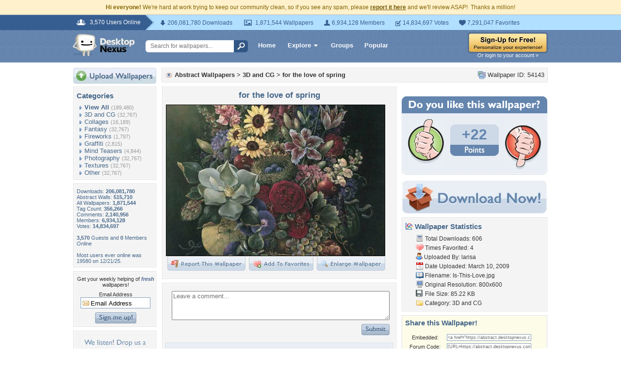

--- FILE ---
content_type: text/html; charset=utf-8
request_url: https://www.google.com/recaptcha/api2/aframe
body_size: 267
content:
<!DOCTYPE HTML><html><head><meta http-equiv="content-type" content="text/html; charset=UTF-8"></head><body><script nonce="r1yJruEHTEMA_vYkW6NT3g">/** Anti-fraud and anti-abuse applications only. See google.com/recaptcha */ try{var clients={'sodar':'https://pagead2.googlesyndication.com/pagead/sodar?'};window.addEventListener("message",function(a){try{if(a.source===window.parent){var b=JSON.parse(a.data);var c=clients[b['id']];if(c){var d=document.createElement('img');d.src=c+b['params']+'&rc='+(localStorage.getItem("rc::a")?sessionStorage.getItem("rc::b"):"");window.document.body.appendChild(d);sessionStorage.setItem("rc::e",parseInt(sessionStorage.getItem("rc::e")||0)+1);localStorage.setItem("rc::h",'1769266340979');}}}catch(b){}});window.parent.postMessage("_grecaptcha_ready", "*");}catch(b){}</script></body></html>